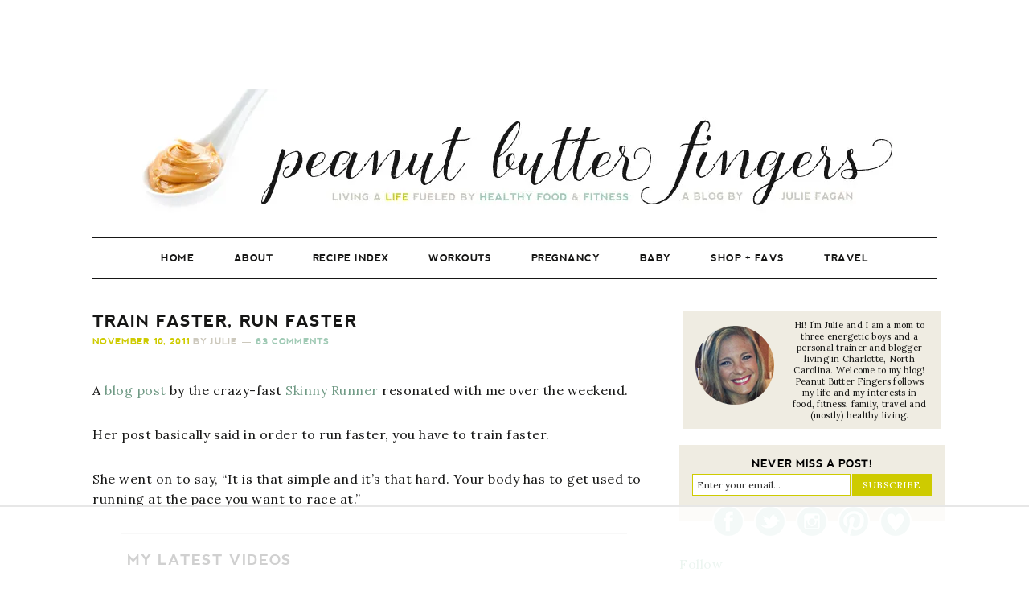

--- FILE ---
content_type: text/html
request_url: https://api.intentiq.com/profiles_engine/ProfilesEngineServlet?at=39&mi=10&dpi=936734067&pt=17&dpn=1&iiqidtype=2&iiqpcid=1676c3f0-b3bf-47bf-ba32-c7e7468abc0b&iiqpciddate=1769057629785&pcid=f458f5f0-a134-4864-97ee-75c54d968c9e&idtype=3&gdpr=0&japs=false&jaesc=0&jafc=0&jaensc=0&jsver=0.33&testGroup=A&source=pbjs&ABTestingConfigurationSource=group&abtg=A&vrref=https%3A%2F%2Fwww.pbfingers.com
body_size: 55
content:
{"abPercentage":97,"adt":1,"ct":2,"isOptedOut":false,"data":{"eids":[]},"dbsaved":"false","ls":true,"cttl":86400000,"abTestUuid":"g_e353cbe9-7635-4fb0-9cd1-f88bc652f9e7","tc":9,"sid":841906949}

--- FILE ---
content_type: text/html; charset=utf-8
request_url: https://www.google.com/recaptcha/api2/aframe
body_size: 268
content:
<!DOCTYPE HTML><html><head><meta http-equiv="content-type" content="text/html; charset=UTF-8"></head><body><script nonce="RJFNVcgVlbqvdBOYC8RtTQ">/** Anti-fraud and anti-abuse applications only. See google.com/recaptcha */ try{var clients={'sodar':'https://pagead2.googlesyndication.com/pagead/sodar?'};window.addEventListener("message",function(a){try{if(a.source===window.parent){var b=JSON.parse(a.data);var c=clients[b['id']];if(c){var d=document.createElement('img');d.src=c+b['params']+'&rc='+(localStorage.getItem("rc::a")?sessionStorage.getItem("rc::b"):"");window.document.body.appendChild(d);sessionStorage.setItem("rc::e",parseInt(sessionStorage.getItem("rc::e")||0)+1);localStorage.setItem("rc::h",'1769057644844');}}}catch(b){}});window.parent.postMessage("_grecaptcha_ready", "*");}catch(b){}</script></body></html>

--- FILE ---
content_type: text/css
request_url: https://ads.adthrive.com/sites/5542e872164079b941706530/ads.min.css
body_size: 677
content:
body:not(.adthrive-device-phone) .adthrive-recipe {
float:right;
margin-left: 10px;
}

@media only screen and (max-width: 375px) {
.site-inner {
padding-left:0px;
padding-right:0px;
}
}

body.adthrive-device-phone .tasty-recipes {
border: 1px solid #E9E6DC; 
padding-left:3px !important;
padding-right:3px !important;
}

body.adthrive-device-phone  .tasty-recipes-entry-content .tasty-recipes-description, body.adthrive-device-phone  .tasty-recipes-entry-content .tasty-recipes-ingredients, body.adthrive-device-phone  .tasty-recipes-entry-content .tasty-recipes-instructions, body.adthrive-device-phone  .tasty-recipes-entry-content .tasty-recipes-keywords {
padding-left:0px !Important;
padding-right: 0px !important;
}

/* Font Size */
body {
font-size:16px!important;
line-height:1.6;
}

--- FILE ---
content_type: text/plain
request_url: https://rtb.openx.net/openrtbb/prebidjs
body_size: -83
content:
{"id":"982fa9e0-e6d5-4143-836b-3585d6128714","nbr":0}

--- FILE ---
content_type: text/plain; charset=utf-8
request_url: https://ads.adthrive.com/http-api/cv2
body_size: 3902
content:
{"om":["04897otm","0o3ed5fh","0p7rptpw","0sm4lr19","1","1028_8728253","10ua7afe","11142692","11509227","1185:1610326628","1185:1610326728","11896988","119_6222431","12010080","12010084","12010088","12168663","12171239","12219562","12219563","124843_9","124844_22","124848_7","124853_7","13mvd7kb","1610326628","1610326728","1611092","1kpjxj5u","1nswb35c","1r7rfn75","1zx7wzcw","202d4qe7","206_522709","206_549410","2132:42072323","2132:42375967","2132:45731686","2132:45868996","2132:46039504","2249:567996566","2249:692228710","2249:695781210","2249:703330140","2307:0929nj63","2307:26xkng83","2307:2gev4xcy","2307:3wivd6ib","2307:4etfwvf1","2307:4l7yzzlo","2307:63t6qg56","2307:72szjlj3","2307:7fmk89yf","2307:8orkh93v","2307:98xzy0ek","2307:9t6gmxuz","2307:a1t6xdb7","2307:a7w365s6","2307:emb9y625","2307:enlhmyoh","2307:fk23o2nm","2307:fqeh4hao","2307:i3i05vpz","2307:mealz2pi","2307:pacesv5c","2307:pzgd3hum","2307:q6wuoqcc","2307:s2ahu2ae","2307:t4zab46q","2307:uqph5v76","2307:z2zvrgyz","2307:zfexqyi5","2409_15064_70_85808987","2409_25495_176_CR52092920","2409_25495_176_CR52092921","2409_25495_176_CR52092954","2409_25495_176_CR52092956","2409_25495_176_CR52092957","2409_25495_176_CR52092958","2409_25495_176_CR52092959","2409_25495_176_CR52150651","2409_25495_176_CR52153849","2409_25495_176_CR52186411","2409_25495_176_CR52188001","248492542","25_53v6aquw","25_yi6qlg3p","25_ztlksnbe","262594","2676:85392872","2676:85392885","2676:85402395","2676:85807308","2676:85807320","2676:85807326","2676:86434211","2676:86434384","2676:86434415","2676:86434473","2676:86434787","2676:86689188","2676:86739704","2676:86895130","2715_9888_262594","2715_9888_440665","2760:176_CR52092957","28933536","28u7c6ez","29414696","29414711","2gev4xcy","2gglwanz","2i8t2rx0","2jjp1phz","308_125203_16","31810016","32j56hnc","33118520","3335_25247_700109377","3335_25247_700109389","33604871","34182009","34534189","3490:CR52092921","3490:CR52223725","3490:CR52223939","3646_185414_T26335189","3658_136236_hn3eanl8","3658_155735_plth4l1a","3658_175625_phlvi7up","3658_18008_uqph5v76","3658_22079_zd631qlo","3658_236365_i3i05vpz","3658_245791_7fl72cxu","3658_78719_4l7yzzlo","3658_91233_04897otm","3702_136722_24782549","3702_139777_24765483","381513943572","3LMBEkP-wis","3aptpnuj","3k7yez81","3p0mnojb","3q49ttf8","3v2n6fcp","3wivd6ib","409_189392","409_223599","409_225982","409_226366","409_227223","409_227224","409_228356","409_230713","409_230718","42172344","43a7ptxe","44023623","440665","44629254","458901553568","481703827","485027845327","48673577","48700649","49123012","492063","49304284","4aqwokyz","4etfwvf1","4w5ob6c8","4zai8e8t","51004532","51372084","521_425_203946","53v6aquw","547869","5504:203926","5510:cymho2zs","5510:ouycdkmq","5510:qlw2vktr","5510:quk7w53j","5510:wfxqcwx7","55116643","5526539217","5563_66529_OAIP.104c050e6928e9b8c130fc4a2b7ed0ac","557_409_216396","557_409_220139","557_409_220167","557_409_220344","557_409_228054","557_409_228055","557_409_228105","557_409_230713","557_409_230714","558_93_phlvi7up","56341213","58147757","59856354","59873208","59873222","59873223","5989_1799740_704085924","5am84p90","5nukj5da","5ubl7njm","5z1q3lnv","60f5a06w","61159998","6126589193","61900466","61916211","61916225","61916229","61926845","61932920","61932925","61932957","6226505239","6226508011","6226522431","6226530649","62499749","6250_66552_1048893436","6250_66552_1112487743","6250_66552_T26308731","627227759","627290883","627309156","627309159","628015148","628086965","628153053","628153173","628222860","628223277","628360579","628360582","628444259","628444262","628444349","628444433","628444439","628456310","628456379","628456382","628622163","628622169","628622172","628622178","628622241","628622244","628622247","628622250","628683371","628687043","628687157","628687460","628687463","628803013","628841673","629007394","629009180","629167998","629168001","629168010","629168565","629171196","629171202","62981075","63092381","63092407","630928655","644181769","6547_67916_2n3zvF6Nlad0c3MIhTTy","6547_67916_R18vWm5o4EfVpShnponL","659216891404","663293679","663293702","663293761","680597458938","680_99480_700109379","680_99480_700109391","680_99480_700109393","690_99485_1610326628","690_99485_1610326728","697189989","697525780","6hye09n0","6l5qanx0","6mj57yc0","700109383","700109389","700109399","705115233","705115332","705115442","705116521","705127202","707102936","7354_138543_85445183","7354_138543_85445193","7354_138543_85807308","7354_138543_85807320","7354_138543_85807343","7354_138543_85808988","7354_217088_86434480","7732580","7764-1036209","77o0iydu","7969_149355_45327624","7a0tg1yi","7cmeqmw8","7fl72cxu","7fmk89yf","7qevw67b","7s82759r","7sf7w6kh","7vplnmf7","7xb3th35","80ec5mhd","81103016","8152859","8152879","86434184","86509956","86925902","8b5u826e","8edb3geb","8iqiskfp","8u2upl8r","8u696ss1","8w4klwi4","9057/211d1f0fa71d1a58cabee51f2180e38f","9057/2b998d6f4c5a0c05df886b030a2b7b59","96srbype","97_8152879","9925w9vu","9krcxphu","9nex8xyd","9rqgwgyb","9t6gmxuz","a0oxacu8","a1298t6xdb7","a1t6xdb7","a4nw4c6t","a566o9hb","a7w365s6","ag5h5euo","ascierwp","b704x17p","bd5xg6f6","bhcgvwxj","bn278v80","bp4f2d47","bpwmigtk","bu0fzuks","c1dt8zmk","c75hp4ji","c88kaley","cbsyo811","cd40m5wq","cgx63l2w","cqant14y","cr-6ovjht2eubxe","cr-Bitc7n_p9iw__vat__49i_k_6v6_h_jce2vj5h_Sky0Cdjrj","cr-a9s2xf8vubwj","cr-aaqt0kzrubwj","cr-aawz3f2tubwj","cr-f6puwm2yu7tf1","cr-ghun4f53ubwe","cr-ipcdgbovubwe","cr-q97t18oou9vd","cr-q97t18ooubwe","cr-q97t18ooubxe","cr-sgdcg128uatj","cr-tsn2r9buuatj","cv2980h9mrv","cymho2zs","d5jdnwtq","dpjydwun","e2c76his","eij3fvnf","eiqtrsdn","enlhmyoh","eud1td0t","f4mzy3ym","fcn2zae1","fe75d582-5168-49ee-b5fb-266475d41535","fgrpby3o","fjzzyur4","fk23o2nm","fmuvtuv2","fpbj0p83","fphs0z2t","fq298eh4hao","fzw4jega","ge4000vb","gix2ylp1","gn2983plkq1","gn3plkq1","h0cw921b","h0zwvskc","hauz7f6h","hdfbap3h","hffavbt7","hn3eanl8","i2aglcoy","i3298i05vpz","i3i05vpz","i90isgt0","i92980isgt0","iaqttatc","ij0o9c81","ixtrvado","ja9t2zld","jd035jgw","jr169syq","k6mxdk4o","kecbwzbd","kk5768bd","klqiditz","ksrdc5dk","l45j4icj","l9398ot7","lmi8pfvy","lqdvaorh","m2n177jy","m3128oiv","mbgz0hvw","mev7qd3f","mmr74uc4","mne39gsk","mnzinbrt","n3egwnq7","ncfr1yiw","nfz6evy6","np9yfx64","nr5arrhc","nswg7sbb","ofoon6ir","okem47bb","op9gtamy","ouycdkmq","owpdp17p","oz31jrd0","pagvt0pd","pe0gcg4w","phlvi7up","pkydekxi","pl298th4l1a","plth4l1a","pzgd3hum","q0nt8p8d","q6wuoqcc","qcwx4lfz","qfy64iwb","qlw2vktr","qqvgscdx","quk7w53j","r35763xz","r3co354x","r747h5eh","rknnwvfz","rqjox9xh","rxj4b6nw","s2ahu2ae","s4s41bit","sr32zoh8","t2dlmwva","t5alo5fu","t5kb9pme","t8qogbhp","ta3n09df","tfbg3n3b","ti0s3bz3","u3i8n6ef","u3kgq35b","u690dg05","u7p1kjgp","ubjltf5y","uhebin5g","ujl9wsn7","ujqkqtnh","uq8t4ki4","uqph5v76","utberk8n","v31rs2oq","v9k6m2b0","vu8587rh","w3ez2pdd","wfxqcwx7","wt0wmo2s","x716iscu","xdaezn6y","xgzzblzl","xhcpnehk","xjq9sbpc","xmrkzlba","y44dspxu","y51tr986","yi6qlg3p","ylz2n35t","z68m148x","zdcvm9de","zep75yl2","zw6jpag6","7979132","7979135"],"pmp":[],"adomains":["123notices.com","1md.org","about.bugmd.com","acelauncher.com","adameve.com","akusoli.com","allyspin.com","askanexpertonline.com","atomapplications.com","bassbet.com","betsson.gr","biz-zone.co","bizreach.jp","bubbleroom.se","bugmd.com","buydrcleanspray.com","byrna.com","capitaloneshopping.com","clarifion.com","combatironapparel.com","controlcase.com","convertwithwave.com","cotosen.com","countingmypennies.com","cratedb.com","croisieurope.be","cs.money","dallasnews.com","definition.org","derila-ergo.com","dhgate.com","dhs.gov","displate.com","easyprint.app","easyrecipefinder.co","fabpop.net","familynow.club","fla-keys.com","folkaly.com","g123.jp","gameswaka.com","getbugmd.com","getconsumerchoice.com","getcubbie.com","gowavebrowser.co","gowdr.com","gransino.com","grosvenorcasinos.com","guard.io","hero-wars.com","holts.com","instantbuzz.net","itsmanual.com","jackpotcitycasino.com","justanswer.com","justanswer.es","la-date.com","lightinthebox.com","liverrenew.com","local.com","lovehoney.com","lulutox.com","lymphsystemsupport.com","manualsdirectory.org","meccabingo.com","medimops.de","mensdrivingforce.com","millioner.com","miniretornaveis.com","mobiplus.me","myiq.com","national-lottery.co.uk","naturalhealthreports.net","nbliver360.com","nikke-global.com","nordicspirit.co.uk","nuubu.com","onlinemanualspdf.co","original-play.com","outliermodel.com","paperela.com","paradisestays.site","parasiterelief.com","peta.org","photoshelter.com","plannedparenthood.org","playvod-za.com","printeasilyapp.com","printwithwave.com","profitor.com","quicklearnx.com","quickrecipehub.com","rakuten-sec.co.jp","rangeusa.com","refinancegold.com","robocat.com","royalcaribbean.com","saba.com.mx","shift.com","simple.life","spinbara.com","systeme.io","taboola.com","tackenberg.de","temu.com","tenfactorialrocks.com","theoceanac.com","topaipick.com","totaladblock.com","usconcealedcarry.com","vagisil.com","vegashero.com","vegogarden.com","veryfast.io","viewmanuals.com","viewrecipe.net","votervoice.net","vuse.com","wavebrowser.co","wavebrowserpro.com","weareplannedparenthood.org","xiaflex.com","yourchamilia.com"]}

--- FILE ---
content_type: text/plain
request_url: https://rtb.openx.net/openrtbb/prebidjs
body_size: -224
content:
{"id":"ce844a58-72ef-49c9-a796-7811b9d71983","nbr":0}

--- FILE ---
content_type: text/plain
request_url: https://rtb.openx.net/openrtbb/prebidjs
body_size: -224
content:
{"id":"7f237a10-105a-4f48-8cf2-5ff7daf8ad24","nbr":0}

--- FILE ---
content_type: text/plain
request_url: https://rtb.openx.net/openrtbb/prebidjs
body_size: -224
content:
{"id":"37c8d831-765d-4933-9f4d-eb44ce5ec823","nbr":0}

--- FILE ---
content_type: text/plain
request_url: https://rtb.openx.net/openrtbb/prebidjs
body_size: -224
content:
{"id":"44e08ca7-5ba6-4e0c-af37-cf0645c9c7e5","nbr":0}

--- FILE ---
content_type: text/plain
request_url: https://rtb.openx.net/openrtbb/prebidjs
body_size: -224
content:
{"id":"b891db24-f15a-4894-909f-a8797c0c3dbc","nbr":0}

--- FILE ---
content_type: text/plain
request_url: https://rtb.openx.net/openrtbb/prebidjs
body_size: -224
content:
{"id":"a5d18287-8523-43e3-80d4-fea62aa3d43a","nbr":0}

--- FILE ---
content_type: text/plain
request_url: https://rtb.openx.net/openrtbb/prebidjs
body_size: -224
content:
{"id":"67e20392-6abc-49ef-a107-2ceb777d6b76","nbr":0}

--- FILE ---
content_type: text/plain
request_url: https://rtb.openx.net/openrtbb/prebidjs
body_size: -224
content:
{"id":"7b1e6e7e-368c-47d9-b3c6-0b4b380d70fc","nbr":0}

--- FILE ---
content_type: text/plain
request_url: https://rtb.openx.net/openrtbb/prebidjs
body_size: -224
content:
{"id":"2dbfb400-1499-4468-8b92-62f7c1519168","nbr":0}

--- FILE ---
content_type: text/plain; charset=UTF-8
request_url: https://at.teads.tv/fpc?analytics_tag_id=PUB_17002&tfpvi=&gdpr_consent=&gdpr_status=22&gdpr_reason=220&ccpa_consent=&sv=prebid-v1
body_size: 56
content:
Y2RmOWYzODctNjdmNC00MzdkLWEyZDMtNzgwYjNhNDllZjY4Iy01LTg=

--- FILE ---
content_type: text/plain
request_url: https://rtb.openx.net/openrtbb/prebidjs
body_size: -224
content:
{"id":"c7d8da89-4e6b-4efb-bf9b-a9adef7beeea","nbr":0}

--- FILE ---
content_type: text/plain
request_url: https://rtb.openx.net/openrtbb/prebidjs
body_size: -224
content:
{"id":"4f08706e-26f4-4474-b65b-ec63ed2ee668","nbr":0}

--- FILE ---
content_type: text/plain
request_url: https://rtb.openx.net/openrtbb/prebidjs
body_size: -224
content:
{"id":"3c3be243-59f4-4d48-a8c0-0e8e85bc7d06","nbr":0}

--- FILE ---
content_type: text/plain
request_url: https://rtb.openx.net/openrtbb/prebidjs
body_size: -224
content:
{"id":"d779ca35-c0b9-4a02-adec-6faf06bc6245","nbr":0}

--- FILE ---
content_type: text/plain
request_url: https://rtb.openx.net/openrtbb/prebidjs
body_size: -224
content:
{"id":"0e93a043-c58d-429a-9dd4-19e1c31b605b","nbr":0}